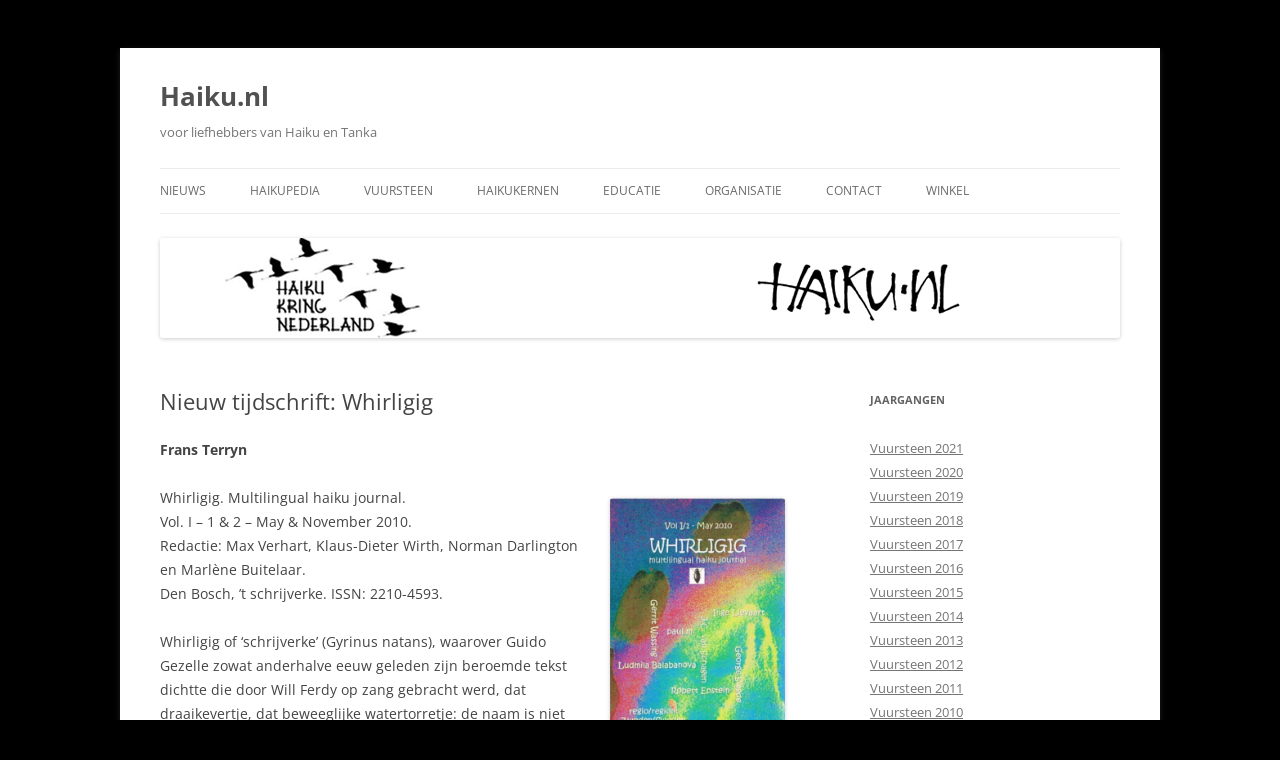

--- FILE ---
content_type: text/html; charset=UTF-8
request_url: https://haiku.nl/nieuw-tijdschrift-whirligig/
body_size: 14293
content:
<!DOCTYPE html>
<html lang="nl-NL">
<head>
<meta charset="UTF-8" />
<meta name="viewport" content="width=device-width, initial-scale=1.0" />
<title>Nieuw tijdschrift: Whirligig - Haiku.nl</title>
<link rel="profile" href="https://gmpg.org/xfn/11" />
<link rel="pingback" href="https://haiku.nl/xmlrpc.php">
<meta name='robots' content='index, follow, max-image-preview:large, max-snippet:-1, max-video-preview:-1' />

	<!-- This site is optimized with the Yoast SEO plugin v26.7 - https://yoast.com/wordpress/plugins/seo/ -->
	<link rel="canonical" href="https://haiku.nl/nieuw-tijdschrift-whirligig/" />
	<meta property="og:locale" content="nl_NL" />
	<meta property="og:type" content="article" />
	<meta property="og:title" content="Nieuw tijdschrift: Whirligig - Haiku.nl" />
	<meta property="og:description" content="Frans Terryn Whirligig. Multilingual haiku journal. Vol. I &#8211; 1 &amp; 2 – May &amp; November 2010. Redactie: Max Verhart, Klaus-Dieter Wirth, Norman Darlington en Marlène Buitelaar. Den Bosch, ’t schrijverke. ISSN: 2210-4593. Whirligig of ‘schrijverke’ (Gyrinus natans), waarover Guido Gezelle zowat anderhalve eeuw geleden zijn beroemde tekst dichtte die door Will Ferdy op zang [&hellip;]" />
	<meta property="og:url" content="https://haiku.nl/nieuw-tijdschrift-whirligig/" />
	<meta property="og:site_name" content="Haiku.nl" />
	<meta property="og:image" content="https://haiku.nl/wp-content/uploads/2016/05/whirligig01-214x300.png" />
	<meta name="twitter:card" content="summary_large_image" />
	<meta name="twitter:label1" content="Geschatte leestijd" />
	<meta name="twitter:data1" content="4 minuten" />
	<script type="application/ld+json" class="yoast-schema-graph">{"@context":"https://schema.org","@graph":[{"@type":"WebPage","@id":"https://haiku.nl/nieuw-tijdschrift-whirligig/","url":"https://haiku.nl/nieuw-tijdschrift-whirligig/","name":"Nieuw tijdschrift: Whirligig - Haiku.nl","isPartOf":{"@id":"https://haiku.nl/#website"},"primaryImageOfPage":{"@id":"https://haiku.nl/nieuw-tijdschrift-whirligig/#primaryimage"},"image":{"@id":"https://haiku.nl/nieuw-tijdschrift-whirligig/#primaryimage"},"thumbnailUrl":"https://haiku.nl/wp-content/uploads/2016/05/whirligig01-214x300.png","datePublished":"2016-05-28T12:37:44+00:00","breadcrumb":{"@id":"https://haiku.nl/nieuw-tijdschrift-whirligig/#breadcrumb"},"inLanguage":"nl-NL","potentialAction":[{"@type":"ReadAction","target":["https://haiku.nl/nieuw-tijdschrift-whirligig/"]}]},{"@type":"ImageObject","inLanguage":"nl-NL","@id":"https://haiku.nl/nieuw-tijdschrift-whirligig/#primaryimage","url":"https://haiku.nl/wp-content/uploads/2016/05/whirligig01.png","contentUrl":"https://haiku.nl/wp-content/uploads/2016/05/whirligig01.png","width":331,"height":465},{"@type":"BreadcrumbList","@id":"https://haiku.nl/nieuw-tijdschrift-whirligig/#breadcrumb","itemListElement":[{"@type":"ListItem","position":1,"name":"Home","item":"https://haiku.nl/"},{"@type":"ListItem","position":2,"name":"Nieuw tijdschrift: Whirligig"}]},{"@type":"WebSite","@id":"https://haiku.nl/#website","url":"https://haiku.nl/","name":"Haiku.nl","description":"voor liefhebbers van Haiku en Tanka","potentialAction":[{"@type":"SearchAction","target":{"@type":"EntryPoint","urlTemplate":"https://haiku.nl/?s={search_term_string}"},"query-input":{"@type":"PropertyValueSpecification","valueRequired":true,"valueName":"search_term_string"}}],"inLanguage":"nl-NL"}]}</script>
	<!-- / Yoast SEO plugin. -->


<link rel="alternate" type="application/rss+xml" title="Haiku.nl &raquo; feed" href="https://haiku.nl/feed/" />
<link rel="alternate" type="application/rss+xml" title="Haiku.nl &raquo; reacties feed" href="https://haiku.nl/comments/feed/" />
<link rel="alternate" type="application/rss+xml" title="Haiku.nl &raquo; Nieuw tijdschrift: Whirligig reacties feed" href="https://haiku.nl/nieuw-tijdschrift-whirligig/feed/" />
<link rel="alternate" title="oEmbed (JSON)" type="application/json+oembed" href="https://haiku.nl/wp-json/oembed/1.0/embed?url=https%3A%2F%2Fhaiku.nl%2Fnieuw-tijdschrift-whirligig%2F" />
<link rel="alternate" title="oEmbed (XML)" type="text/xml+oembed" href="https://haiku.nl/wp-json/oembed/1.0/embed?url=https%3A%2F%2Fhaiku.nl%2Fnieuw-tijdschrift-whirligig%2F&#038;format=xml" />
		<!-- This site uses the Google Analytics by MonsterInsights plugin v9.11.1 - Using Analytics tracking - https://www.monsterinsights.com/ -->
							<script src="//www.googletagmanager.com/gtag/js?id=G-NK5RN5GZCQ"  data-cfasync="false" data-wpfc-render="false" type="text/javascript" async></script>
			<script data-cfasync="false" data-wpfc-render="false" type="text/javascript">
				var mi_version = '9.11.1';
				var mi_track_user = true;
				var mi_no_track_reason = '';
								var MonsterInsightsDefaultLocations = {"page_location":"https:\/\/haiku.nl\/nieuw-tijdschrift-whirligig\/"};
								if ( typeof MonsterInsightsPrivacyGuardFilter === 'function' ) {
					var MonsterInsightsLocations = (typeof MonsterInsightsExcludeQuery === 'object') ? MonsterInsightsPrivacyGuardFilter( MonsterInsightsExcludeQuery ) : MonsterInsightsPrivacyGuardFilter( MonsterInsightsDefaultLocations );
				} else {
					var MonsterInsightsLocations = (typeof MonsterInsightsExcludeQuery === 'object') ? MonsterInsightsExcludeQuery : MonsterInsightsDefaultLocations;
				}

								var disableStrs = [
										'ga-disable-G-NK5RN5GZCQ',
									];

				/* Function to detect opted out users */
				function __gtagTrackerIsOptedOut() {
					for (var index = 0; index < disableStrs.length; index++) {
						if (document.cookie.indexOf(disableStrs[index] + '=true') > -1) {
							return true;
						}
					}

					return false;
				}

				/* Disable tracking if the opt-out cookie exists. */
				if (__gtagTrackerIsOptedOut()) {
					for (var index = 0; index < disableStrs.length; index++) {
						window[disableStrs[index]] = true;
					}
				}

				/* Opt-out function */
				function __gtagTrackerOptout() {
					for (var index = 0; index < disableStrs.length; index++) {
						document.cookie = disableStrs[index] + '=true; expires=Thu, 31 Dec 2099 23:59:59 UTC; path=/';
						window[disableStrs[index]] = true;
					}
				}

				if ('undefined' === typeof gaOptout) {
					function gaOptout() {
						__gtagTrackerOptout();
					}
				}
								window.dataLayer = window.dataLayer || [];

				window.MonsterInsightsDualTracker = {
					helpers: {},
					trackers: {},
				};
				if (mi_track_user) {
					function __gtagDataLayer() {
						dataLayer.push(arguments);
					}

					function __gtagTracker(type, name, parameters) {
						if (!parameters) {
							parameters = {};
						}

						if (parameters.send_to) {
							__gtagDataLayer.apply(null, arguments);
							return;
						}

						if (type === 'event') {
														parameters.send_to = monsterinsights_frontend.v4_id;
							var hookName = name;
							if (typeof parameters['event_category'] !== 'undefined') {
								hookName = parameters['event_category'] + ':' + name;
							}

							if (typeof MonsterInsightsDualTracker.trackers[hookName] !== 'undefined') {
								MonsterInsightsDualTracker.trackers[hookName](parameters);
							} else {
								__gtagDataLayer('event', name, parameters);
							}
							
						} else {
							__gtagDataLayer.apply(null, arguments);
						}
					}

					__gtagTracker('js', new Date());
					__gtagTracker('set', {
						'developer_id.dZGIzZG': true,
											});
					if ( MonsterInsightsLocations.page_location ) {
						__gtagTracker('set', MonsterInsightsLocations);
					}
										__gtagTracker('config', 'G-NK5RN5GZCQ', {"forceSSL":"true"} );
										window.gtag = __gtagTracker;										(function () {
						/* https://developers.google.com/analytics/devguides/collection/analyticsjs/ */
						/* ga and __gaTracker compatibility shim. */
						var noopfn = function () {
							return null;
						};
						var newtracker = function () {
							return new Tracker();
						};
						var Tracker = function () {
							return null;
						};
						var p = Tracker.prototype;
						p.get = noopfn;
						p.set = noopfn;
						p.send = function () {
							var args = Array.prototype.slice.call(arguments);
							args.unshift('send');
							__gaTracker.apply(null, args);
						};
						var __gaTracker = function () {
							var len = arguments.length;
							if (len === 0) {
								return;
							}
							var f = arguments[len - 1];
							if (typeof f !== 'object' || f === null || typeof f.hitCallback !== 'function') {
								if ('send' === arguments[0]) {
									var hitConverted, hitObject = false, action;
									if ('event' === arguments[1]) {
										if ('undefined' !== typeof arguments[3]) {
											hitObject = {
												'eventAction': arguments[3],
												'eventCategory': arguments[2],
												'eventLabel': arguments[4],
												'value': arguments[5] ? arguments[5] : 1,
											}
										}
									}
									if ('pageview' === arguments[1]) {
										if ('undefined' !== typeof arguments[2]) {
											hitObject = {
												'eventAction': 'page_view',
												'page_path': arguments[2],
											}
										}
									}
									if (typeof arguments[2] === 'object') {
										hitObject = arguments[2];
									}
									if (typeof arguments[5] === 'object') {
										Object.assign(hitObject, arguments[5]);
									}
									if ('undefined' !== typeof arguments[1].hitType) {
										hitObject = arguments[1];
										if ('pageview' === hitObject.hitType) {
											hitObject.eventAction = 'page_view';
										}
									}
									if (hitObject) {
										action = 'timing' === arguments[1].hitType ? 'timing_complete' : hitObject.eventAction;
										hitConverted = mapArgs(hitObject);
										__gtagTracker('event', action, hitConverted);
									}
								}
								return;
							}

							function mapArgs(args) {
								var arg, hit = {};
								var gaMap = {
									'eventCategory': 'event_category',
									'eventAction': 'event_action',
									'eventLabel': 'event_label',
									'eventValue': 'event_value',
									'nonInteraction': 'non_interaction',
									'timingCategory': 'event_category',
									'timingVar': 'name',
									'timingValue': 'value',
									'timingLabel': 'event_label',
									'page': 'page_path',
									'location': 'page_location',
									'title': 'page_title',
									'referrer' : 'page_referrer',
								};
								for (arg in args) {
																		if (!(!args.hasOwnProperty(arg) || !gaMap.hasOwnProperty(arg))) {
										hit[gaMap[arg]] = args[arg];
									} else {
										hit[arg] = args[arg];
									}
								}
								return hit;
							}

							try {
								f.hitCallback();
							} catch (ex) {
							}
						};
						__gaTracker.create = newtracker;
						__gaTracker.getByName = newtracker;
						__gaTracker.getAll = function () {
							return [];
						};
						__gaTracker.remove = noopfn;
						__gaTracker.loaded = true;
						window['__gaTracker'] = __gaTracker;
					})();
									} else {
										console.log("");
					(function () {
						function __gtagTracker() {
							return null;
						}

						window['__gtagTracker'] = __gtagTracker;
						window['gtag'] = __gtagTracker;
					})();
									}
			</script>
							<!-- / Google Analytics by MonsterInsights -->
		<style id='wp-img-auto-sizes-contain-inline-css' type='text/css'>
img:is([sizes=auto i],[sizes^="auto," i]){contain-intrinsic-size:3000px 1500px}
/*# sourceURL=wp-img-auto-sizes-contain-inline-css */
</style>
<style id='wp-emoji-styles-inline-css' type='text/css'>

	img.wp-smiley, img.emoji {
		display: inline !important;
		border: none !important;
		box-shadow: none !important;
		height: 1em !important;
		width: 1em !important;
		margin: 0 0.07em !important;
		vertical-align: -0.1em !important;
		background: none !important;
		padding: 0 !important;
	}
/*# sourceURL=wp-emoji-styles-inline-css */
</style>
<link rel='stylesheet' id='wp-block-library-css' href='https://haiku.nl/wp-includes/css/dist/block-library/style.min.css?ver=6.9' type='text/css' media='all' />
<style id='global-styles-inline-css' type='text/css'>
:root{--wp--preset--aspect-ratio--square: 1;--wp--preset--aspect-ratio--4-3: 4/3;--wp--preset--aspect-ratio--3-4: 3/4;--wp--preset--aspect-ratio--3-2: 3/2;--wp--preset--aspect-ratio--2-3: 2/3;--wp--preset--aspect-ratio--16-9: 16/9;--wp--preset--aspect-ratio--9-16: 9/16;--wp--preset--color--black: #000000;--wp--preset--color--cyan-bluish-gray: #abb8c3;--wp--preset--color--white: #fff;--wp--preset--color--pale-pink: #f78da7;--wp--preset--color--vivid-red: #cf2e2e;--wp--preset--color--luminous-vivid-orange: #ff6900;--wp--preset--color--luminous-vivid-amber: #fcb900;--wp--preset--color--light-green-cyan: #7bdcb5;--wp--preset--color--vivid-green-cyan: #00d084;--wp--preset--color--pale-cyan-blue: #8ed1fc;--wp--preset--color--vivid-cyan-blue: #0693e3;--wp--preset--color--vivid-purple: #9b51e0;--wp--preset--color--blue: #21759b;--wp--preset--color--dark-gray: #444;--wp--preset--color--medium-gray: #9f9f9f;--wp--preset--color--light-gray: #e6e6e6;--wp--preset--gradient--vivid-cyan-blue-to-vivid-purple: linear-gradient(135deg,rgb(6,147,227) 0%,rgb(155,81,224) 100%);--wp--preset--gradient--light-green-cyan-to-vivid-green-cyan: linear-gradient(135deg,rgb(122,220,180) 0%,rgb(0,208,130) 100%);--wp--preset--gradient--luminous-vivid-amber-to-luminous-vivid-orange: linear-gradient(135deg,rgb(252,185,0) 0%,rgb(255,105,0) 100%);--wp--preset--gradient--luminous-vivid-orange-to-vivid-red: linear-gradient(135deg,rgb(255,105,0) 0%,rgb(207,46,46) 100%);--wp--preset--gradient--very-light-gray-to-cyan-bluish-gray: linear-gradient(135deg,rgb(238,238,238) 0%,rgb(169,184,195) 100%);--wp--preset--gradient--cool-to-warm-spectrum: linear-gradient(135deg,rgb(74,234,220) 0%,rgb(151,120,209) 20%,rgb(207,42,186) 40%,rgb(238,44,130) 60%,rgb(251,105,98) 80%,rgb(254,248,76) 100%);--wp--preset--gradient--blush-light-purple: linear-gradient(135deg,rgb(255,206,236) 0%,rgb(152,150,240) 100%);--wp--preset--gradient--blush-bordeaux: linear-gradient(135deg,rgb(254,205,165) 0%,rgb(254,45,45) 50%,rgb(107,0,62) 100%);--wp--preset--gradient--luminous-dusk: linear-gradient(135deg,rgb(255,203,112) 0%,rgb(199,81,192) 50%,rgb(65,88,208) 100%);--wp--preset--gradient--pale-ocean: linear-gradient(135deg,rgb(255,245,203) 0%,rgb(182,227,212) 50%,rgb(51,167,181) 100%);--wp--preset--gradient--electric-grass: linear-gradient(135deg,rgb(202,248,128) 0%,rgb(113,206,126) 100%);--wp--preset--gradient--midnight: linear-gradient(135deg,rgb(2,3,129) 0%,rgb(40,116,252) 100%);--wp--preset--font-size--small: 13px;--wp--preset--font-size--medium: 20px;--wp--preset--font-size--large: 36px;--wp--preset--font-size--x-large: 42px;--wp--preset--spacing--20: 0.44rem;--wp--preset--spacing--30: 0.67rem;--wp--preset--spacing--40: 1rem;--wp--preset--spacing--50: 1.5rem;--wp--preset--spacing--60: 2.25rem;--wp--preset--spacing--70: 3.38rem;--wp--preset--spacing--80: 5.06rem;--wp--preset--shadow--natural: 6px 6px 9px rgba(0, 0, 0, 0.2);--wp--preset--shadow--deep: 12px 12px 50px rgba(0, 0, 0, 0.4);--wp--preset--shadow--sharp: 6px 6px 0px rgba(0, 0, 0, 0.2);--wp--preset--shadow--outlined: 6px 6px 0px -3px rgb(255, 255, 255), 6px 6px rgb(0, 0, 0);--wp--preset--shadow--crisp: 6px 6px 0px rgb(0, 0, 0);}:where(.is-layout-flex){gap: 0.5em;}:where(.is-layout-grid){gap: 0.5em;}body .is-layout-flex{display: flex;}.is-layout-flex{flex-wrap: wrap;align-items: center;}.is-layout-flex > :is(*, div){margin: 0;}body .is-layout-grid{display: grid;}.is-layout-grid > :is(*, div){margin: 0;}:where(.wp-block-columns.is-layout-flex){gap: 2em;}:where(.wp-block-columns.is-layout-grid){gap: 2em;}:where(.wp-block-post-template.is-layout-flex){gap: 1.25em;}:where(.wp-block-post-template.is-layout-grid){gap: 1.25em;}.has-black-color{color: var(--wp--preset--color--black) !important;}.has-cyan-bluish-gray-color{color: var(--wp--preset--color--cyan-bluish-gray) !important;}.has-white-color{color: var(--wp--preset--color--white) !important;}.has-pale-pink-color{color: var(--wp--preset--color--pale-pink) !important;}.has-vivid-red-color{color: var(--wp--preset--color--vivid-red) !important;}.has-luminous-vivid-orange-color{color: var(--wp--preset--color--luminous-vivid-orange) !important;}.has-luminous-vivid-amber-color{color: var(--wp--preset--color--luminous-vivid-amber) !important;}.has-light-green-cyan-color{color: var(--wp--preset--color--light-green-cyan) !important;}.has-vivid-green-cyan-color{color: var(--wp--preset--color--vivid-green-cyan) !important;}.has-pale-cyan-blue-color{color: var(--wp--preset--color--pale-cyan-blue) !important;}.has-vivid-cyan-blue-color{color: var(--wp--preset--color--vivid-cyan-blue) !important;}.has-vivid-purple-color{color: var(--wp--preset--color--vivid-purple) !important;}.has-black-background-color{background-color: var(--wp--preset--color--black) !important;}.has-cyan-bluish-gray-background-color{background-color: var(--wp--preset--color--cyan-bluish-gray) !important;}.has-white-background-color{background-color: var(--wp--preset--color--white) !important;}.has-pale-pink-background-color{background-color: var(--wp--preset--color--pale-pink) !important;}.has-vivid-red-background-color{background-color: var(--wp--preset--color--vivid-red) !important;}.has-luminous-vivid-orange-background-color{background-color: var(--wp--preset--color--luminous-vivid-orange) !important;}.has-luminous-vivid-amber-background-color{background-color: var(--wp--preset--color--luminous-vivid-amber) !important;}.has-light-green-cyan-background-color{background-color: var(--wp--preset--color--light-green-cyan) !important;}.has-vivid-green-cyan-background-color{background-color: var(--wp--preset--color--vivid-green-cyan) !important;}.has-pale-cyan-blue-background-color{background-color: var(--wp--preset--color--pale-cyan-blue) !important;}.has-vivid-cyan-blue-background-color{background-color: var(--wp--preset--color--vivid-cyan-blue) !important;}.has-vivid-purple-background-color{background-color: var(--wp--preset--color--vivid-purple) !important;}.has-black-border-color{border-color: var(--wp--preset--color--black) !important;}.has-cyan-bluish-gray-border-color{border-color: var(--wp--preset--color--cyan-bluish-gray) !important;}.has-white-border-color{border-color: var(--wp--preset--color--white) !important;}.has-pale-pink-border-color{border-color: var(--wp--preset--color--pale-pink) !important;}.has-vivid-red-border-color{border-color: var(--wp--preset--color--vivid-red) !important;}.has-luminous-vivid-orange-border-color{border-color: var(--wp--preset--color--luminous-vivid-orange) !important;}.has-luminous-vivid-amber-border-color{border-color: var(--wp--preset--color--luminous-vivid-amber) !important;}.has-light-green-cyan-border-color{border-color: var(--wp--preset--color--light-green-cyan) !important;}.has-vivid-green-cyan-border-color{border-color: var(--wp--preset--color--vivid-green-cyan) !important;}.has-pale-cyan-blue-border-color{border-color: var(--wp--preset--color--pale-cyan-blue) !important;}.has-vivid-cyan-blue-border-color{border-color: var(--wp--preset--color--vivid-cyan-blue) !important;}.has-vivid-purple-border-color{border-color: var(--wp--preset--color--vivid-purple) !important;}.has-vivid-cyan-blue-to-vivid-purple-gradient-background{background: var(--wp--preset--gradient--vivid-cyan-blue-to-vivid-purple) !important;}.has-light-green-cyan-to-vivid-green-cyan-gradient-background{background: var(--wp--preset--gradient--light-green-cyan-to-vivid-green-cyan) !important;}.has-luminous-vivid-amber-to-luminous-vivid-orange-gradient-background{background: var(--wp--preset--gradient--luminous-vivid-amber-to-luminous-vivid-orange) !important;}.has-luminous-vivid-orange-to-vivid-red-gradient-background{background: var(--wp--preset--gradient--luminous-vivid-orange-to-vivid-red) !important;}.has-very-light-gray-to-cyan-bluish-gray-gradient-background{background: var(--wp--preset--gradient--very-light-gray-to-cyan-bluish-gray) !important;}.has-cool-to-warm-spectrum-gradient-background{background: var(--wp--preset--gradient--cool-to-warm-spectrum) !important;}.has-blush-light-purple-gradient-background{background: var(--wp--preset--gradient--blush-light-purple) !important;}.has-blush-bordeaux-gradient-background{background: var(--wp--preset--gradient--blush-bordeaux) !important;}.has-luminous-dusk-gradient-background{background: var(--wp--preset--gradient--luminous-dusk) !important;}.has-pale-ocean-gradient-background{background: var(--wp--preset--gradient--pale-ocean) !important;}.has-electric-grass-gradient-background{background: var(--wp--preset--gradient--electric-grass) !important;}.has-midnight-gradient-background{background: var(--wp--preset--gradient--midnight) !important;}.has-small-font-size{font-size: var(--wp--preset--font-size--small) !important;}.has-medium-font-size{font-size: var(--wp--preset--font-size--medium) !important;}.has-large-font-size{font-size: var(--wp--preset--font-size--large) !important;}.has-x-large-font-size{font-size: var(--wp--preset--font-size--x-large) !important;}
/*# sourceURL=global-styles-inline-css */
</style>

<style id='classic-theme-styles-inline-css' type='text/css'>
/*! This file is auto-generated */
.wp-block-button__link{color:#fff;background-color:#32373c;border-radius:9999px;box-shadow:none;text-decoration:none;padding:calc(.667em + 2px) calc(1.333em + 2px);font-size:1.125em}.wp-block-file__button{background:#32373c;color:#fff;text-decoration:none}
/*# sourceURL=/wp-includes/css/classic-themes.min.css */
</style>
<link rel='stylesheet' id='hotaccordion-css' href='https://haiku.nl/wp-content/plugins/hot-accordion/css/view.css?ver=6.9' type='text/css' media='all' />
<link rel='stylesheet' id='pure-css-css' href='https://haiku.nl/wp-content/plugins/views-for-wpforms-lite/assets/css/pure-min.css?ver=6.9' type='text/css' media='all' />
<link rel='stylesheet' id='pure-grid-css-css' href='https://haiku.nl/wp-content/plugins/views-for-wpforms-lite/assets/css/grids-responsive-min.css?ver=6.9' type='text/css' media='all' />
<link rel='stylesheet' id='wpforms-views-front-css' href='https://haiku.nl/wp-content/plugins/views-for-wpforms-lite/assets/css/wpforms-views-display.css?ver=1768736644' type='text/css' media='all' />
<link rel='stylesheet' id='woocommerce-layout-css' href='https://haiku.nl/wp-content/plugins/woocommerce/assets/css/woocommerce-layout.css?ver=10.4.3' type='text/css' media='all' />
<link rel='stylesheet' id='woocommerce-smallscreen-css' href='https://haiku.nl/wp-content/plugins/woocommerce/assets/css/woocommerce-smallscreen.css?ver=10.4.3' type='text/css' media='only screen and (max-width: 768px)' />
<link rel='stylesheet' id='woocommerce-general-css' href='https://haiku.nl/wp-content/plugins/woocommerce/assets/css/woocommerce.css?ver=10.4.3' type='text/css' media='all' />
<style id='woocommerce-inline-inline-css' type='text/css'>
.woocommerce form .form-row .required { visibility: visible; }
/*# sourceURL=woocommerce-inline-inline-css */
</style>
<link rel='stylesheet' id='wpforms-form-locker-frontend-css' href='https://haiku.nl/wp-content/plugins/wpforms-form-locker/assets/css/frontend.min.css?ver=2.8.0' type='text/css' media='all' />
<link rel='stylesheet' id='twentytwelve-fonts-css' href='https://haiku.nl/wp-content/themes/twentytwelve/fonts/font-open-sans.css?ver=20230328' type='text/css' media='all' />
<link rel='stylesheet' id='twentytwelve-style-css' href='https://haiku.nl/wp-content/themes/twentytwelve/style.css?ver=20251202' type='text/css' media='all' />
<link rel='stylesheet' id='twentytwelve-block-style-css' href='https://haiku.nl/wp-content/themes/twentytwelve/css/blocks.css?ver=20251031' type='text/css' media='all' />
<link rel='stylesheet' id='mollie-applepaydirect-css' href='https://haiku.nl/wp-content/plugins/mollie-payments-for-woocommerce/public/css/mollie-applepaydirect.min.css?ver=1766239763' type='text/css' media='screen' />
<link rel='stylesheet' id='cryout-serious-slider-style-css' href='https://haiku.nl/wp-content/plugins/cryout-serious-slider/resources/style.css?ver=1.2.7' type='text/css' media='all' />
<link rel='stylesheet' id='__EPYT__style-css' href='https://haiku.nl/wp-content/plugins/youtube-embed-plus/styles/ytprefs.min.css?ver=14.2.4' type='text/css' media='all' />
<style id='__EPYT__style-inline-css' type='text/css'>

                .epyt-gallery-thumb {
                        width: 33.333%;
                }
                
/*# sourceURL=__EPYT__style-inline-css */
</style>
<style id='block-visibility-screen-size-styles-inline-css' type='text/css'>
/* Large screens (desktops, 992px and up) */
@media ( min-width: 992px ) {
	.block-visibility-hide-large-screen {
		display: none !important;
	}
}

/* Medium screens (tablets, between 768px and 992px) */
@media ( min-width: 768px ) and ( max-width: 991.98px ) {
	.block-visibility-hide-medium-screen {
		display: none !important;
	}
}

/* Small screens (mobile devices, less than 768px) */
@media ( max-width: 767.98px ) {
	.block-visibility-hide-small-screen {
		display: none !important;
	}
}
/*# sourceURL=block-visibility-screen-size-styles-inline-css */
</style>
<script type="text/javascript" src="https://haiku.nl/wp-content/plugins/google-analytics-for-wordpress/assets/js/frontend-gtag.min.js?ver=9.11.1" id="monsterinsights-frontend-script-js" async="async" data-wp-strategy="async"></script>
<script data-cfasync="false" data-wpfc-render="false" type="text/javascript" id='monsterinsights-frontend-script-js-extra'>/* <![CDATA[ */
var monsterinsights_frontend = {"js_events_tracking":"true","download_extensions":"doc,pdf,ppt,zip,xls,docx,pptx,xlsx","inbound_paths":"[]","home_url":"https:\/\/haiku.nl","hash_tracking":"false","v4_id":"G-NK5RN5GZCQ"};/* ]]> */
</script>
<script type="text/javascript" src="https://haiku.nl/wp-includes/js/jquery/jquery.min.js?ver=3.7.1" id="jquery-core-js"></script>
<script type="text/javascript" src="https://haiku.nl/wp-includes/js/jquery/jquery-migrate.min.js?ver=3.4.1" id="jquery-migrate-js"></script>
<script type="text/javascript" src="https://haiku.nl/wp-content/plugins/hot-accordion/js/hot_accordion.js?ver=6.9" id="hotaccordion-js-js"></script>
<script type="text/javascript" src="https://haiku.nl/wp-content/plugins/woocommerce/assets/js/jquery-blockui/jquery.blockUI.min.js?ver=2.7.0-wc.10.4.3" id="wc-jquery-blockui-js" defer="defer" data-wp-strategy="defer"></script>
<script type="text/javascript" id="wc-add-to-cart-js-extra">
/* <![CDATA[ */
var wc_add_to_cart_params = {"ajax_url":"/wp-admin/admin-ajax.php","wc_ajax_url":"/?wc-ajax=%%endpoint%%","i18n_view_cart":"Bekijk winkelwagen","cart_url":"https://haiku.nl/winkelmand/","is_cart":"","cart_redirect_after_add":"yes"};
//# sourceURL=wc-add-to-cart-js-extra
/* ]]> */
</script>
<script type="text/javascript" src="https://haiku.nl/wp-content/plugins/woocommerce/assets/js/frontend/add-to-cart.min.js?ver=10.4.3" id="wc-add-to-cart-js" defer="defer" data-wp-strategy="defer"></script>
<script type="text/javascript" src="https://haiku.nl/wp-content/plugins/woocommerce/assets/js/js-cookie/js.cookie.min.js?ver=2.1.4-wc.10.4.3" id="wc-js-cookie-js" defer="defer" data-wp-strategy="defer"></script>
<script type="text/javascript" id="woocommerce-js-extra">
/* <![CDATA[ */
var woocommerce_params = {"ajax_url":"/wp-admin/admin-ajax.php","wc_ajax_url":"/?wc-ajax=%%endpoint%%","i18n_password_show":"Wachtwoord weergeven","i18n_password_hide":"Wachtwoord verbergen"};
//# sourceURL=woocommerce-js-extra
/* ]]> */
</script>
<script type="text/javascript" src="https://haiku.nl/wp-content/plugins/woocommerce/assets/js/frontend/woocommerce.min.js?ver=10.4.3" id="woocommerce-js" defer="defer" data-wp-strategy="defer"></script>
<script type="text/javascript" src="https://haiku.nl/wp-content/themes/twentytwelve/js/navigation.js?ver=20250303" id="twentytwelve-navigation-js" defer="defer" data-wp-strategy="defer"></script>
<script type="text/javascript" src="https://haiku.nl/wp-content/plugins/cryout-serious-slider/resources/jquery.mobile.custom.min.js?ver=1.2.7" id="cryout-serious-slider-jquerymobile-js"></script>
<script type="text/javascript" src="https://haiku.nl/wp-content/plugins/cryout-serious-slider/resources/slider.js?ver=1.2.7" id="cryout-serious-slider-script-js"></script>
<script type="text/javascript" id="__ytprefs__-js-extra">
/* <![CDATA[ */
var _EPYT_ = {"ajaxurl":"https://haiku.nl/wp-admin/admin-ajax.php","security":"904c9e20dc","gallery_scrolloffset":"20","eppathtoscripts":"https://haiku.nl/wp-content/plugins/youtube-embed-plus/scripts/","eppath":"https://haiku.nl/wp-content/plugins/youtube-embed-plus/","epresponsiveselector":"[\"iframe.__youtube_prefs_widget__\"]","epdovol":"1","version":"14.2.4","evselector":"iframe.__youtube_prefs__[src], iframe[src*=\"youtube.com/embed/\"], iframe[src*=\"youtube-nocookie.com/embed/\"]","ajax_compat":"","maxres_facade":"eager","ytapi_load":"light","pause_others":"","stopMobileBuffer":"1","facade_mode":"","not_live_on_channel":""};
//# sourceURL=__ytprefs__-js-extra
/* ]]> */
</script>
<script type="text/javascript" src="https://haiku.nl/wp-content/plugins/youtube-embed-plus/scripts/ytprefs.min.js?ver=14.2.4" id="__ytprefs__-js"></script>
<link rel="https://api.w.org/" href="https://haiku.nl/wp-json/" /><link rel="alternate" title="JSON" type="application/json" href="https://haiku.nl/wp-json/wp/v2/pages/3702" /><link rel="EditURI" type="application/rsd+xml" title="RSD" href="https://haiku.nl/xmlrpc.php?rsd" />
<meta name="generator" content="WordPress 6.9" />
<meta name="generator" content="WooCommerce 10.4.3" />
<link rel='shortlink' href='https://haiku.nl/?p=3702' />
		<style type="text/css">
			.wc-block-components-notice-banner.is-error li {
				margin: 0;
			}
		</style>
		<!-- Google site verification - Google for WooCommerce -->
<meta name="google-site-verification" content="cX_nPaWTy_Y3X2nh-39MUt9mxIQ_qAHmEQCz3UMjYCk" />
	<noscript><style>.woocommerce-product-gallery{ opacity: 1 !important; }</style></noscript>
	<style type="text/css">.recentcomments a{display:inline !important;padding:0 !important;margin:0 !important;}</style><style type="text/css" id="custom-background-css">
body.custom-background { background-color: #000000; }
</style>
	<link rel="icon" href="https://haiku.nl/wp-content/uploads/2015/09/cropped-Favicon-32x32.jpg" sizes="32x32" />
<link rel="icon" href="https://haiku.nl/wp-content/uploads/2015/09/cropped-Favicon-192x192.jpg" sizes="192x192" />
<link rel="apple-touch-icon" href="https://haiku.nl/wp-content/uploads/2015/09/cropped-Favicon-180x180.jpg" />
<meta name="msapplication-TileImage" content="https://haiku.nl/wp-content/uploads/2015/09/cropped-Favicon-270x270.jpg" />
		<style type="text/css" id="wp-custom-css">
			.wpcf7 textarea {
width: 600px;
max-width: 98%;
}		</style>
		<link rel='stylesheet' id='wc-blocks-style-css' href='https://haiku.nl/wp-content/plugins/woocommerce/assets/client/blocks/wc-blocks.css?ver=wc-10.4.3' type='text/css' media='all' />
</head>

<body data-rsssl=1 class="wp-singular page-template-default page page-id-3702 custom-background wp-embed-responsive wp-theme-twentytwelve theme-twentytwelve woocommerce-no-js custom-font-enabled single-author">
<div id="page" class="hfeed site">
	<a class="screen-reader-text skip-link" href="#content">Ga naar de inhoud</a>
	<header id="masthead" class="site-header">
		<hgroup>
							<h1 class="site-title"><a href="https://haiku.nl/" rel="home" >Haiku.nl</a></h1>
								<h2 class="site-description">voor liefhebbers van Haiku en Tanka</h2>
					</hgroup>

		<nav id="site-navigation" class="main-navigation">
			<button class="menu-toggle">Menu</button>
			<div class="menu-hoofdmenu-container"><ul id="menu-hoofdmenu" class="nav-menu"><li id="menu-item-46" class="menu-item menu-item-type-custom menu-item-object-custom menu-item-home menu-item-46"><a href="https://haiku.nl/">Nieuws</a></li>
<li id="menu-item-15988" class="menu-item menu-item-type-post_type menu-item-object-page menu-item-15988"><a href="https://haiku.nl/archief/haikupedia/">Haikupedia</a></li>
<li id="menu-item-5234" class="menu-item menu-item-type-post_type menu-item-object-page menu-item-has-children menu-item-5234"><a href="https://haiku.nl/vuursteen-is-het-kwartaaltijdschrift-voor-haiku-en-aanverwante-japanse-poezievormen/">Vuursteen</a>
<ul class="sub-menu">
	<li id="menu-item-18094" class="menu-item menu-item-type-post_type menu-item-object-page menu-item-18094"><a href="https://haiku.nl/vuursteen-online/">Vuursteen Online</a></li>
	<li id="menu-item-18122" class="menu-item menu-item-type-post_type menu-item-object-page menu-item-18122"><a href="https://haiku.nl/oude-edities-van-vuursteen/">Vuursteen oude edities</a></li>
	<li id="menu-item-16370" class="menu-item menu-item-type-post_type menu-item-object-page menu-item-16370"><a href="https://haiku.nl/vuursteen-kukai/">Vuursteen – Kukai</a></li>
</ul>
</li>
<li id="menu-item-1075" class="menu-item menu-item-type-post_type menu-item-object-page menu-item-1075"><a href="https://haiku.nl/haiku-kernen-in-nederland/">Haikukernen</a></li>
<li id="menu-item-8971" class="menu-item menu-item-type-post_type menu-item-object-page menu-item-has-children menu-item-8971"><a href="https://haiku.nl/Educatie">Educatie</a>
<ul class="sub-menu">
	<li id="menu-item-9699" class="menu-item menu-item-type-post_type menu-item-object-page menu-item-9699"><a href="https://haiku.nl/hoe-schrijf-ik-een-haiku/">Hoe schrijf ik een Haiku</a></li>
	<li id="menu-item-18829" class="menu-item menu-item-type-post_type menu-item-object-page menu-item-18829"><a href="https://haiku.nl/kids-haiku-wedstrijd/">Kids Haiku Wedstrijd</a></li>
	<li id="menu-item-19018" class="menu-item menu-item-type-post_type menu-item-object-page menu-item-19018"><a href="https://haiku.nl/basisonderwijs-haiku-voorbeeldlessen/">Basisonderwijs</a></li>
	<li id="menu-item-11023" class="menu-item menu-item-type-post_type menu-item-object-page menu-item-11023"><a href="https://haiku.nl/Educatie-Volwassenen-Starters">Volwassenen-Starters</a></li>
	<li id="menu-item-8970" class="menu-item menu-item-type-post_type menu-item-object-page menu-item-8970"><a href="https://haiku.nl/Educatie-Volwassenen-Gevorderden">Volwassenen-Gevorderden</a></li>
</ul>
</li>
<li id="menu-item-1064" class="menu-item menu-item-type-post_type menu-item-object-page menu-item-has-children menu-item-1064"><a href="https://haiku.nl/haiku-kring-nederland/">Organisatie</a>
<ul class="sub-menu">
	<li id="menu-item-1065" class="menu-item menu-item-type-post_type menu-item-object-page menu-item-1065"><a href="https://haiku.nl/haiku-kring-nederland/">Haiku Kring Nederland</a></li>
	<li id="menu-item-977" class="menu-item menu-item-type-post_type menu-item-object-page menu-item-977"><a href="https://haiku.nl/haiku-stichting-nederland/">Haiku Stichting Nederland</a></li>
	<li id="menu-item-20894" class="menu-item menu-item-type-post_type menu-item-object-page menu-item-20894"><a href="https://haiku.nl/monoku-haikuwedstrijd-2026">Monoku Haikuwedstrijd: Paul Mercken Aanmoedigingsprijs 2026</a></li>
	<li id="menu-item-18827" class="menu-item menu-item-type-post_type menu-item-object-page menu-item-18827"><a href="https://haiku.nl/kids-haiku-wedstrijd/">Kids Haiku Wedstrijd</a></li>
	<li id="menu-item-21006" class="menu-item menu-item-type-post_type menu-item-object-page menu-item-21006"><a href="https://haiku.nl/hkn-ledenvergadering-2026/">HKN Ledenvergadering 2026</a></li>
</ul>
</li>
<li id="menu-item-52" class="menu-item menu-item-type-post_type menu-item-object-page menu-item-has-children menu-item-52"><a href="https://haiku.nl/contact">Contact</a>
<ul class="sub-menu">
	<li id="menu-item-985" class="menu-item menu-item-type-post_type menu-item-object-page menu-item-985"><a href="https://haiku.nl/algemeen/">Algemeen</a></li>
	<li id="menu-item-982" class="menu-item menu-item-type-post_type menu-item-object-page menu-item-982"><a href="https://haiku.nl/ledenadministratie-haiku-kring-nederland/">Ledenadministratie</a></li>
	<li id="menu-item-4322" class="menu-item menu-item-type-post_type menu-item-object-page menu-item-4322"><a href="https://haiku.nl/Lidmaatschap">Lidmaatschap</a></li>
	<li id="menu-item-534" class="menu-item menu-item-type-post_type menu-item-object-page menu-item-534"><a href="https://haiku.nl/Gratis_Tips">Gratis Tips</a></li>
	<li id="menu-item-17215" class="menu-item menu-item-type-post_type menu-item-object-page menu-item-17215"><a href="https://haiku.nl/donatie">Donatie</a></li>
	<li id="menu-item-11112" class="menu-item menu-item-type-post_type menu-item-object-page menu-item-11112"><a href="https://haiku.nl/leuk-vrijwilligerswerk-voor-haiku-kring-nederland/">Leuk vrijwilligerswerk</a></li>
	<li id="menu-item-14876" class="menu-item menu-item-type-post_type menu-item-object-page menu-item-14876"><a href="https://haiku.nl/haiku-pers-contact/">Pers contact</a></li>
	<li id="menu-item-1219" class="menu-item menu-item-type-post_type menu-item-object-page menu-item-1219"><a href="https://haiku.nl/english/">English</a></li>
</ul>
</li>
<li id="menu-item-12209" class="menu-item menu-item-type-post_type menu-item-object-page menu-item-has-children menu-item-12209"><a href="https://haiku.nl/winkel/">Winkel</a>
<ul class="sub-menu">
	<li id="menu-item-16891" class="menu-item menu-item-type-post_type menu-item-object-page menu-item-16891"><a href="https://haiku.nl/winkel/">Webshop</a></li>
	<li id="menu-item-17908" class="menu-item menu-item-type-post_type menu-item-object-page menu-item-17908"><a href="https://haiku.nl/mijn-account/">Mijn account</a></li>
	<li id="menu-item-17924" class="menu-item menu-item-type-post_type menu-item-object-page menu-item-17924"><a href="https://haiku.nl/contributie">Contributie HKN</a></li>
	<li id="menu-item-16888" class="menu-item menu-item-type-post_type menu-item-object-page menu-item-16888"><a href="https://haiku.nl/algemene-voorwaarden">Algemene voorwaarden</a></li>
	<li id="menu-item-16889" class="menu-item menu-item-type-post_type menu-item-object-page menu-item-16889"><a href="https://haiku.nl/klachtenprocedure/">Klachtenprocedure</a></li>
	<li id="menu-item-16890" class="menu-item menu-item-type-post_type menu-item-object-page menu-item-16890"><a href="https://haiku.nl/verzend-levering-en-retourbeleid/">Verzend-, levering- en retourbeleid</a></li>
</ul>
</li>
</ul></div>		</nav><!-- #site-navigation -->

				<a href="https://haiku.nl/"  rel="home"><img src="https://haiku.nl/wp-content/uploads/2020/04/Header-HaikuNL.jpg" width="960" height="100" alt="Haiku.nl" class="header-image" srcset="https://haiku.nl/wp-content/uploads/2020/04/Header-HaikuNL.jpg 960w, https://haiku.nl/wp-content/uploads/2020/04/Header-HaikuNL-300x31.jpg 300w, https://haiku.nl/wp-content/uploads/2020/04/Header-HaikuNL-768x80.jpg 768w, https://haiku.nl/wp-content/uploads/2020/04/Header-HaikuNL-624x65.jpg 624w" sizes="(max-width: 960px) 100vw, 960px" decoding="async" fetchpriority="high" /></a>
			</header><!-- #masthead -->

	<div id="main" class="wrapper">

	<div id="primary" class="site-content">
		<div id="content" role="main">

							
	<article id="post-3702" class="post-3702 page type-page status-publish hentry">
		<header class="entry-header">
													<h1 class="entry-title">Nieuw tijdschrift: Whirligig</h1>
		</header>

		<div class="entry-content">
			<p><strong>Frans Terryn</strong></p>
<p><a href="https://haiku.nl/wp-content/uploads/2016/05/whirligig01.png"><img decoding="async" class="alignright wp-image-3703" src="https://haiku.nl/wp-content/uploads/2016/05/whirligig01-214x300.png" alt="whirligig01" width="175" height="246" srcset="https://haiku.nl/wp-content/uploads/2016/05/whirligig01-214x300.png 214w, https://haiku.nl/wp-content/uploads/2016/05/whirligig01-300x421.png 300w, https://haiku.nl/wp-content/uploads/2016/05/whirligig01.png 331w" sizes="(max-width: 175px) 100vw, 175px" /></a>Whirligig. Multilingual haiku journal.<br />
Vol. I &#8211; 1 &amp; 2 – May &amp; November 2010.<br />
Redactie: Max Verhart, Klaus-Dieter Wirth, Norman Darlington en Marlène Buitelaar.<br />
Den Bosch, ’t schrijverke. ISSN: 2210-4593.</p>
<p>Whirligig of ‘schrijverke’ (Gyrinus natans), waarover Guido Gezelle zowat anderhalve eeuw geleden zijn beroemde tekst dichtte die door Will Ferdy op zang gebracht werd, dat draaikevertje, dat beweeglijke watertorretje: de naam is niet toevallig gekozen. Het is ook de naam van de haiku-uitgeverij van Max Verhart.<br />
In het Woord vooraf van het eerste nummer legt de redactie helder uit waar het om gaat. Tweemaal per jaar (mei en november) verschijnt een meertalige uitgave met als doel ‘het over en weer toegankelijk maken van haiku tussen Nederland en de rest van de wereld’. Correcter ware te spreken van ‘het Nederlandse taalgebied’ of ‘Nederland en Vlaanderen’.</p>
<p>De eerste jaargang bevat twee nummers van elk vierenzestig bladzijden. De ruggengraat van het tijdschrift bestaat uit zeven rubrieken, lichtjes anders geordend in de twee nummers.<br />
Alle teksten en gedichten verschijnen in het Nederlands en het Engels, de moderne ‘lingua universalis’. Met respect voor ieders taalautonomie wordt ook de oorspronkelijke versie opgenomen als deze in een andere dan die twee talen tot stand kwam.</p>
<p><b>Wat leert ons het ‘scannen’ van het eerste volume?</b></p>
<p>Voor de rubriek dichters/poets inviteerde en selecteerde de redactie een aantal dichters (respectievelijk zes en negen) met een (wisselend) aantal haiku’s. Nederland en Vlaanderen zijn daarbij vertegenwoordigd. In het tweede nummer krijgt Marcel Smets in een 32 zestal bladzijden extra aandacht. Terecht !</p>
<p>De rubriek gedichten/poems beslaat een drietal bladzijden met een selectie van ingezonden werk. Ook hier een mooie mix van Nederlands- en anderstaligen, telkens in een Nederlandse en een Engelse versie.<br />
In de belangwekkende regio-rubriek krijgt een welbepaalde regio (land of taalgebied) uitgebreide aandacht. Zo was het eerst de beurt aan Zweden en dan aan Vlaanderen. Het opzet doet denken aan het Ierse tijdschrift Shamrock, dat eveneens in ieder nummer een ander taalgebied bestrijkt. Whirligig slaagt erin een mooie staalkaart van haikupoëzie uit de gekozen regio aan te reiken. Uiteraard is de keuze van dichters en verzen niet encyclopedisch maar eclectisch; ze is wel doordacht en de selectie van de kwalitatief hoogstaande haiku’s (per auteur wisselend in aantal) bewijst de goede smaak van de samenstellers. Voor Vlaanderen verrast de redactie met een paar namen die je zelf misschien niet onmiddellijk op het voorplan zou stellen en mis je mogelijk een paar namen zoals Paul Berkenman (+), Riet De Bakker… Maar zowel voor Zweden als voor Vlaanderen krijg je als lezer een goed beeld van wat het haikulandschap daar te bieden heeft.</p>
<p>Tegenwoordig komt de haibun steeds meer in de belangstelling te staan. In beide nummers biedt Whirligig aan drie auteurs de kans om dit genre met een bladzijde tekst te honoreren.<br />
Verder zijn er de originele schatkamer/treasury, waarin een merkwaardig verhaal met bibliografische inslag het licht ziet, en de haigarubriek, waarbij respectievelijk Max Verhart en Ion Codrescu hun vaardigheid tonen.<br />
Ten slotte vindt de lezer in de sectie nieuw/new een ruim aantal recente publicaties op haikugebied, steeds gepresenteerd (niet gerecenseerd!) op een halve bladzijde en met één haiku.<br />
Het is handig dat naast de inhoudstafel (vooraan) gebruik gemaakt kan worden van de bronvermelding en de auteursindex (achteraan). Deze index geeft ook een idee van de ruime waaier aan dichters (respectievelijk vijfenveertig en eenenzestig!) en laat toe elke auteur vlot terug te vinden.</p>
<p>Bij de geboorte van een kind liggen de verwachtingen hoog. Dat geldt ook voor Whirligig. Laten we niet te streng zijn voor een paar formele schoonheidsfoutjes. Het zetduiveltje heeft zich een paar keren getoond, zoals in het eerste nummer bijvoorbeeld op p.4 ‘over een weer’, p.55 (‘galoperende’ in plaats van ‘galopperende’), p.59 (‘De bundels is vijftalig’). Er werd een paar keren licht gezondigd tegen de zelfgekozen ordeningsprincipes, zoals bijvoorbeeld in het tweede nummer, waar Els Kooyman bij de dichters, volgens de schikking per voornaam, niet op de juiste plaats staat. Allemaal niet zo erg. Positief is overigens dat er zorg werd besteed aan de weergave van de twee tot drie haikuversies via het centreren en de uitlijning links en rechts.</p>
<p>Whirligig verrast met een rijke en gevarieerde haiku-oogst. Het tijdschrift geeft een schat aan informatie en het laat vooral de haikupoëzie zelf spreken. Dit met voorbeelden illustreren ware niet moeilijk maar zou te veel ruimte in beslag nemen: er is zoveel moois voor te stellen! Door opzet en uitwerking heeft Whriligig ongetwijfeld bestaansrecht naast Vuursteen. Het is als een venster dat in twee richtingen te kijken geeft. Enerzijds krijgt de Nederlandse en Vlaamse lezer via de vertaalde haiku’s een zeer verruimend zicht op de ‘vreemde’ haikuwereld en anderzijds kan deze laatste bij ons ‘naar binnen kijken’. Een mondiale verwevenheid en uitwisseling op hoog niveau. Terwijl ik vol verwachting uitkijk naar het volgende nummer, wil ik elke haikuminnaar aansporen om zelf te gaan grasduinen in Whirligig. Hier past maar één slotwoord: aanbevolen!</p>
					</div><!-- .entry-content -->
		<footer class="entry-meta">
					</footer><!-- .entry-meta -->
	</article><!-- #post -->
				
<div id="comments" class="comments-area">

	
	
		<div id="respond" class="comment-respond">
		<h3 id="reply-title" class="comment-reply-title">Geef een reactie</h3><p class="must-log-in">Je moet <a href="https://haiku.nl/wp-login.php?redirect_to=https%3A%2F%2Fhaiku.nl%2Fnieuw-tijdschrift-whirligig%2F"> ingelogd zijn op</a> om een reactie te plaatsen.</p>	</div><!-- #respond -->
	
</div><!-- #comments .comments-area -->
			
		</div><!-- #content -->
	</div><!-- #primary -->


			<div id="secondary" class="widget-area" role="complementary">
			<aside id="nav_menu-9" class="widget widget_nav_menu"><h3 class="widget-title">Jaargangen</h3><div class="menu-jaargangen-vuursteen-container"><ul id="menu-jaargangen-vuursteen" class="menu"><li id="menu-item-15042" class="menu-item menu-item-type-post_type menu-item-object-page menu-item-15042"><a href="https://haiku.nl/vuursteen-2021/">Vuursteen 2021</a></li>
<li id="menu-item-15033" class="menu-item menu-item-type-post_type menu-item-object-page menu-item-15033"><a href="https://haiku.nl/vuursteen-2020/">Vuursteen 2020</a></li>
<li id="menu-item-13924" class="menu-item menu-item-type-post_type menu-item-object-page menu-item-13924"><a href="https://haiku.nl/vuursteen-2019/">Vuursteen 2019</a></li>
<li id="menu-item-8929" class="menu-item menu-item-type-post_type menu-item-object-page menu-item-8929"><a href="https://haiku.nl/vuursteen-2018/">Vuursteen 2018</a></li>
<li id="menu-item-4396" class="menu-item menu-item-type-post_type menu-item-object-page menu-item-4396"><a href="https://haiku.nl/vuursteen-2017/">Vuursteen 2017</a></li>
<li id="menu-item-3489" class="menu-item menu-item-type-post_type menu-item-object-page menu-item-3489"><a href="https://haiku.nl/vuursteen-2016/">Vuursteen 2016</a></li>
<li id="menu-item-1000" class="menu-item menu-item-type-post_type menu-item-object-page menu-item-1000"><a href="https://haiku.nl/vuursteen-2015/">Vuursteen 2015</a></li>
<li id="menu-item-1057" class="menu-item menu-item-type-post_type menu-item-object-page menu-item-1057"><a href="https://haiku.nl/vuursteen-2014/">Vuursteen 2014</a></li>
<li id="menu-item-1280" class="menu-item menu-item-type-post_type menu-item-object-page menu-item-1280"><a href="https://haiku.nl/vuursteen-2013/">Vuursteen 2013</a></li>
<li id="menu-item-1309" class="menu-item menu-item-type-post_type menu-item-object-page menu-item-1309"><a href="https://haiku.nl/vuursteen-2012/">Vuursteen 2012</a></li>
<li id="menu-item-1345" class="menu-item menu-item-type-post_type menu-item-object-page menu-item-1345"><a href="https://haiku.nl/vuursteen-2011/">Vuursteen 2011</a></li>
<li id="menu-item-1360" class="menu-item menu-item-type-post_type menu-item-object-page menu-item-1360"><a href="https://haiku.nl/vuursteen-2010/">Vuursteen 2010</a></li>
<li id="menu-item-1771" class="menu-item menu-item-type-post_type menu-item-object-page menu-item-1771"><a href="https://haiku.nl/vuursteen-2009/">Vuursteen 2009</a></li>
<li id="menu-item-2559" class="menu-item menu-item-type-post_type menu-item-object-page menu-item-2559"><a href="https://haiku.nl/vuursteen-2008/">Vuursteen 2008</a></li>
<li id="menu-item-14633" class="menu-item menu-item-type-post_type menu-item-object-page menu-item-14633"><a href="https://haiku.nl/vuursteen-1994/">Vuursteen 1994</a></li>
<li id="menu-item-15139" class="menu-item menu-item-type-post_type menu-item-object-page menu-item-15139"><a href="https://haiku.nl/vuursteen-1988-met-artikelen-over-japanse-versvormen-als-haiku-tanka-en-haibun/">Vuursteen 1988</a></li>
<li id="menu-item-13228" class="menu-item menu-item-type-post_type menu-item-object-page menu-item-13228"><a href="https://haiku.nl/vuursteen-1985/">Vuursteen 1985</a></li>
<li id="menu-item-15501" class="menu-item menu-item-type-post_type menu-item-object-page menu-item-15501"><a href="https://haiku.nl/vuursteen-1981/">Vuursteen 1981</a></li>
<li id="menu-item-15444" class="menu-item menu-item-type-post_type menu-item-object-page menu-item-15444"><a href="https://haiku.nl/inhoud-vuursteen-1980/">Vuursteen 1980</a></li>
</ul></div></aside>		</div><!-- #secondary -->
		</div><!-- #main .wrapper -->
	<footer id="colophon" role="contentinfo">
		<div class="site-info">
									<a href="https://wordpress.org/" class="imprint" title="&#039;Semantic Personal Publishing Platform&#039;">
				Ondersteund door WordPress			</a>
		</div><!-- .site-info -->
	</footer><!-- #colophon -->
</div><!-- #page -->

<script type="speculationrules">
{"prefetch":[{"source":"document","where":{"and":[{"href_matches":"/*"},{"not":{"href_matches":["/wp-*.php","/wp-admin/*","/wp-content/uploads/*","/wp-content/*","/wp-content/plugins/*","/wp-content/themes/twentytwelve/*","/*\\?(.+)"]}},{"not":{"selector_matches":"a[rel~=\"nofollow\"]"}},{"not":{"selector_matches":".no-prefetch, .no-prefetch a"}}]},"eagerness":"conservative"}]}
</script>
	<script type='text/javascript'>
		(function () {
			var c = document.body.className;
			c = c.replace(/woocommerce-no-js/, 'woocommerce-js');
			document.body.className = c;
		})();
	</script>
	<script type="text/javascript" src="https://haiku.nl/wp-content/plugins/woocommerce/assets/js/sourcebuster/sourcebuster.min.js?ver=10.4.3" id="sourcebuster-js-js"></script>
<script type="text/javascript" id="wc-order-attribution-js-extra">
/* <![CDATA[ */
var wc_order_attribution = {"params":{"lifetime":1.0000000000000001e-5,"session":30,"base64":false,"ajaxurl":"https://haiku.nl/wp-admin/admin-ajax.php","prefix":"wc_order_attribution_","allowTracking":true},"fields":{"source_type":"current.typ","referrer":"current_add.rf","utm_campaign":"current.cmp","utm_source":"current.src","utm_medium":"current.mdm","utm_content":"current.cnt","utm_id":"current.id","utm_term":"current.trm","utm_source_platform":"current.plt","utm_creative_format":"current.fmt","utm_marketing_tactic":"current.tct","session_entry":"current_add.ep","session_start_time":"current_add.fd","session_pages":"session.pgs","session_count":"udata.vst","user_agent":"udata.uag"}};
//# sourceURL=wc-order-attribution-js-extra
/* ]]> */
</script>
<script type="text/javascript" src="https://haiku.nl/wp-content/plugins/woocommerce/assets/js/frontend/order-attribution.min.js?ver=10.4.3" id="wc-order-attribution-js"></script>
<script type="text/javascript" src="https://haiku.nl/wp-content/plugins/youtube-embed-plus/scripts/fitvids.min.js?ver=14.2.4" id="__ytprefsfitvids__-js"></script>
<script type="text/javascript" id="wpforms-user-journey-js-extra">
/* <![CDATA[ */
var wpforms_user_journey = {"is_ssl":"1","page_id":"3702"};
//# sourceURL=wpforms-user-journey-js-extra
/* ]]> */
</script>
<script type="text/javascript" src="https://haiku.nl/wp-content/plugins/wpforms-user-journey/assets/js/wpforms-user-journey.min.js?ver=1.5.0" id="wpforms-user-journey-js"></script>
<script id="wp-emoji-settings" type="application/json">
{"baseUrl":"https://s.w.org/images/core/emoji/17.0.2/72x72/","ext":".png","svgUrl":"https://s.w.org/images/core/emoji/17.0.2/svg/","svgExt":".svg","source":{"concatemoji":"https://haiku.nl/wp-includes/js/wp-emoji-release.min.js?ver=6.9"}}
</script>
<script type="module">
/* <![CDATA[ */
/*! This file is auto-generated */
const a=JSON.parse(document.getElementById("wp-emoji-settings").textContent),o=(window._wpemojiSettings=a,"wpEmojiSettingsSupports"),s=["flag","emoji"];function i(e){try{var t={supportTests:e,timestamp:(new Date).valueOf()};sessionStorage.setItem(o,JSON.stringify(t))}catch(e){}}function c(e,t,n){e.clearRect(0,0,e.canvas.width,e.canvas.height),e.fillText(t,0,0);t=new Uint32Array(e.getImageData(0,0,e.canvas.width,e.canvas.height).data);e.clearRect(0,0,e.canvas.width,e.canvas.height),e.fillText(n,0,0);const a=new Uint32Array(e.getImageData(0,0,e.canvas.width,e.canvas.height).data);return t.every((e,t)=>e===a[t])}function p(e,t){e.clearRect(0,0,e.canvas.width,e.canvas.height),e.fillText(t,0,0);var n=e.getImageData(16,16,1,1);for(let e=0;e<n.data.length;e++)if(0!==n.data[e])return!1;return!0}function u(e,t,n,a){switch(t){case"flag":return n(e,"\ud83c\udff3\ufe0f\u200d\u26a7\ufe0f","\ud83c\udff3\ufe0f\u200b\u26a7\ufe0f")?!1:!n(e,"\ud83c\udde8\ud83c\uddf6","\ud83c\udde8\u200b\ud83c\uddf6")&&!n(e,"\ud83c\udff4\udb40\udc67\udb40\udc62\udb40\udc65\udb40\udc6e\udb40\udc67\udb40\udc7f","\ud83c\udff4\u200b\udb40\udc67\u200b\udb40\udc62\u200b\udb40\udc65\u200b\udb40\udc6e\u200b\udb40\udc67\u200b\udb40\udc7f");case"emoji":return!a(e,"\ud83e\u1fac8")}return!1}function f(e,t,n,a){let r;const o=(r="undefined"!=typeof WorkerGlobalScope&&self instanceof WorkerGlobalScope?new OffscreenCanvas(300,150):document.createElement("canvas")).getContext("2d",{willReadFrequently:!0}),s=(o.textBaseline="top",o.font="600 32px Arial",{});return e.forEach(e=>{s[e]=t(o,e,n,a)}),s}function r(e){var t=document.createElement("script");t.src=e,t.defer=!0,document.head.appendChild(t)}a.supports={everything:!0,everythingExceptFlag:!0},new Promise(t=>{let n=function(){try{var e=JSON.parse(sessionStorage.getItem(o));if("object"==typeof e&&"number"==typeof e.timestamp&&(new Date).valueOf()<e.timestamp+604800&&"object"==typeof e.supportTests)return e.supportTests}catch(e){}return null}();if(!n){if("undefined"!=typeof Worker&&"undefined"!=typeof OffscreenCanvas&&"undefined"!=typeof URL&&URL.createObjectURL&&"undefined"!=typeof Blob)try{var e="postMessage("+f.toString()+"("+[JSON.stringify(s),u.toString(),c.toString(),p.toString()].join(",")+"));",a=new Blob([e],{type:"text/javascript"});const r=new Worker(URL.createObjectURL(a),{name:"wpTestEmojiSupports"});return void(r.onmessage=e=>{i(n=e.data),r.terminate(),t(n)})}catch(e){}i(n=f(s,u,c,p))}t(n)}).then(e=>{for(const n in e)a.supports[n]=e[n],a.supports.everything=a.supports.everything&&a.supports[n],"flag"!==n&&(a.supports.everythingExceptFlag=a.supports.everythingExceptFlag&&a.supports[n]);var t;a.supports.everythingExceptFlag=a.supports.everythingExceptFlag&&!a.supports.flag,a.supports.everything||((t=a.source||{}).concatemoji?r(t.concatemoji):t.wpemoji&&t.twemoji&&(r(t.twemoji),r(t.wpemoji)))});
//# sourceURL=https://haiku.nl/wp-includes/js/wp-emoji-loader.min.js
/* ]]> */
</script>
</body>
</html>
